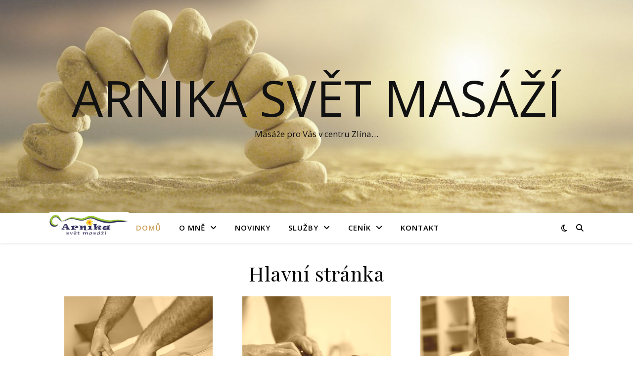

--- FILE ---
content_type: text/html; charset=UTF-8
request_url: https://arnikasvetmasazi.cz/
body_size: 15829
content:
                                                                                                                                                                                                                                                                                                                                                                                                                                                                                                                                                                                                                                                                                                                                                                                                                                                        <!DOCTYPE html>
<html lang="cs">
<head>
	<meta charset="UTF-8">
	<meta name="viewport" content="width=device-width, initial-scale=1.0" />
	<link rel="profile" href="https://gmpg.org/xfn/11">

<title>Arnika svět masáží &#8211; Masáže pro Vás v centru Zlína&#8230;</title>
<meta name='robots' content='max-image-preview:large' />
<link rel='dns-prefetch' href='//fonts.googleapis.com' />
<link rel="alternate" type="application/rss+xml" title="Arnika svět masáží &raquo; RSS zdroj" href="https://arnikasvetmasazi.cz/feed/" />
<link rel="alternate" type="application/rss+xml" title="Arnika svět masáží &raquo; RSS komentářů" href="https://arnikasvetmasazi.cz/comments/feed/" />
<link rel="alternate" title="oEmbed (JSON)" type="application/json+oembed" href="https://arnikasvetmasazi.cz/wp-json/oembed/1.0/embed?url=https%3A%2F%2Farnikasvetmasazi.cz%2F" />
<link rel="alternate" title="oEmbed (XML)" type="text/xml+oembed" href="https://arnikasvetmasazi.cz/wp-json/oembed/1.0/embed?url=https%3A%2F%2Farnikasvetmasazi.cz%2F&#038;format=xml" />
<style id='wp-img-auto-sizes-contain-inline-css' type='text/css'>
img:is([sizes=auto i],[sizes^="auto," i]){contain-intrinsic-size:3000px 1500px}
/*# sourceURL=wp-img-auto-sizes-contain-inline-css */
</style>
<style id='wp-emoji-styles-inline-css' type='text/css'>

	img.wp-smiley, img.emoji {
		display: inline !important;
		border: none !important;
		box-shadow: none !important;
		height: 1em !important;
		width: 1em !important;
		margin: 0 0.07em !important;
		vertical-align: -0.1em !important;
		background: none !important;
		padding: 0 !important;
	}
/*# sourceURL=wp-emoji-styles-inline-css */
</style>
<style id='wp-block-library-inline-css' type='text/css'>
:root{--wp-block-synced-color:#7a00df;--wp-block-synced-color--rgb:122,0,223;--wp-bound-block-color:var(--wp-block-synced-color);--wp-editor-canvas-background:#ddd;--wp-admin-theme-color:#007cba;--wp-admin-theme-color--rgb:0,124,186;--wp-admin-theme-color-darker-10:#006ba1;--wp-admin-theme-color-darker-10--rgb:0,107,160.5;--wp-admin-theme-color-darker-20:#005a87;--wp-admin-theme-color-darker-20--rgb:0,90,135;--wp-admin-border-width-focus:2px}@media (min-resolution:192dpi){:root{--wp-admin-border-width-focus:1.5px}}.wp-element-button{cursor:pointer}:root .has-very-light-gray-background-color{background-color:#eee}:root .has-very-dark-gray-background-color{background-color:#313131}:root .has-very-light-gray-color{color:#eee}:root .has-very-dark-gray-color{color:#313131}:root .has-vivid-green-cyan-to-vivid-cyan-blue-gradient-background{background:linear-gradient(135deg,#00d084,#0693e3)}:root .has-purple-crush-gradient-background{background:linear-gradient(135deg,#34e2e4,#4721fb 50%,#ab1dfe)}:root .has-hazy-dawn-gradient-background{background:linear-gradient(135deg,#faaca8,#dad0ec)}:root .has-subdued-olive-gradient-background{background:linear-gradient(135deg,#fafae1,#67a671)}:root .has-atomic-cream-gradient-background{background:linear-gradient(135deg,#fdd79a,#004a59)}:root .has-nightshade-gradient-background{background:linear-gradient(135deg,#330968,#31cdcf)}:root .has-midnight-gradient-background{background:linear-gradient(135deg,#020381,#2874fc)}:root{--wp--preset--font-size--normal:16px;--wp--preset--font-size--huge:42px}.has-regular-font-size{font-size:1em}.has-larger-font-size{font-size:2.625em}.has-normal-font-size{font-size:var(--wp--preset--font-size--normal)}.has-huge-font-size{font-size:var(--wp--preset--font-size--huge)}.has-text-align-center{text-align:center}.has-text-align-left{text-align:left}.has-text-align-right{text-align:right}.has-fit-text{white-space:nowrap!important}#end-resizable-editor-section{display:none}.aligncenter{clear:both}.items-justified-left{justify-content:flex-start}.items-justified-center{justify-content:center}.items-justified-right{justify-content:flex-end}.items-justified-space-between{justify-content:space-between}.screen-reader-text{border:0;clip-path:inset(50%);height:1px;margin:-1px;overflow:hidden;padding:0;position:absolute;width:1px;word-wrap:normal!important}.screen-reader-text:focus{background-color:#ddd;clip-path:none;color:#444;display:block;font-size:1em;height:auto;left:5px;line-height:normal;padding:15px 23px 14px;text-decoration:none;top:5px;width:auto;z-index:100000}html :where(.has-border-color){border-style:solid}html :where([style*=border-top-color]){border-top-style:solid}html :where([style*=border-right-color]){border-right-style:solid}html :where([style*=border-bottom-color]){border-bottom-style:solid}html :where([style*=border-left-color]){border-left-style:solid}html :where([style*=border-width]){border-style:solid}html :where([style*=border-top-width]){border-top-style:solid}html :where([style*=border-right-width]){border-right-style:solid}html :where([style*=border-bottom-width]){border-bottom-style:solid}html :where([style*=border-left-width]){border-left-style:solid}html :where(img[class*=wp-image-]){height:auto;max-width:100%}:where(figure){margin:0 0 1em}html :where(.is-position-sticky){--wp-admin--admin-bar--position-offset:var(--wp-admin--admin-bar--height,0px)}@media screen and (max-width:600px){html :where(.is-position-sticky){--wp-admin--admin-bar--position-offset:0px}}

/*# sourceURL=wp-block-library-inline-css */
</style><style id='wp-block-image-inline-css' type='text/css'>
.wp-block-image>a,.wp-block-image>figure>a{display:inline-block}.wp-block-image img{box-sizing:border-box;height:auto;max-width:100%;vertical-align:bottom}@media not (prefers-reduced-motion){.wp-block-image img.hide{visibility:hidden}.wp-block-image img.show{animation:show-content-image .4s}}.wp-block-image[style*=border-radius] img,.wp-block-image[style*=border-radius]>a{border-radius:inherit}.wp-block-image.has-custom-border img{box-sizing:border-box}.wp-block-image.aligncenter{text-align:center}.wp-block-image.alignfull>a,.wp-block-image.alignwide>a{width:100%}.wp-block-image.alignfull img,.wp-block-image.alignwide img{height:auto;width:100%}.wp-block-image .aligncenter,.wp-block-image .alignleft,.wp-block-image .alignright,.wp-block-image.aligncenter,.wp-block-image.alignleft,.wp-block-image.alignright{display:table}.wp-block-image .aligncenter>figcaption,.wp-block-image .alignleft>figcaption,.wp-block-image .alignright>figcaption,.wp-block-image.aligncenter>figcaption,.wp-block-image.alignleft>figcaption,.wp-block-image.alignright>figcaption{caption-side:bottom;display:table-caption}.wp-block-image .alignleft{float:left;margin:.5em 1em .5em 0}.wp-block-image .alignright{float:right;margin:.5em 0 .5em 1em}.wp-block-image .aligncenter{margin-left:auto;margin-right:auto}.wp-block-image :where(figcaption){margin-bottom:1em;margin-top:.5em}.wp-block-image.is-style-circle-mask img{border-radius:9999px}@supports ((-webkit-mask-image:none) or (mask-image:none)) or (-webkit-mask-image:none){.wp-block-image.is-style-circle-mask img{border-radius:0;-webkit-mask-image:url('data:image/svg+xml;utf8,<svg viewBox="0 0 100 100" xmlns="http://www.w3.org/2000/svg"><circle cx="50" cy="50" r="50"/></svg>');mask-image:url('data:image/svg+xml;utf8,<svg viewBox="0 0 100 100" xmlns="http://www.w3.org/2000/svg"><circle cx="50" cy="50" r="50"/></svg>');mask-mode:alpha;-webkit-mask-position:center;mask-position:center;-webkit-mask-repeat:no-repeat;mask-repeat:no-repeat;-webkit-mask-size:contain;mask-size:contain}}:root :where(.wp-block-image.is-style-rounded img,.wp-block-image .is-style-rounded img){border-radius:9999px}.wp-block-image figure{margin:0}.wp-lightbox-container{display:flex;flex-direction:column;position:relative}.wp-lightbox-container img{cursor:zoom-in}.wp-lightbox-container img:hover+button{opacity:1}.wp-lightbox-container button{align-items:center;backdrop-filter:blur(16px) saturate(180%);background-color:#5a5a5a40;border:none;border-radius:4px;cursor:zoom-in;display:flex;height:20px;justify-content:center;opacity:0;padding:0;position:absolute;right:16px;text-align:center;top:16px;width:20px;z-index:100}@media not (prefers-reduced-motion){.wp-lightbox-container button{transition:opacity .2s ease}}.wp-lightbox-container button:focus-visible{outline:3px auto #5a5a5a40;outline:3px auto -webkit-focus-ring-color;outline-offset:3px}.wp-lightbox-container button:hover{cursor:pointer;opacity:1}.wp-lightbox-container button:focus{opacity:1}.wp-lightbox-container button:focus,.wp-lightbox-container button:hover,.wp-lightbox-container button:not(:hover):not(:active):not(.has-background){background-color:#5a5a5a40;border:none}.wp-lightbox-overlay{box-sizing:border-box;cursor:zoom-out;height:100vh;left:0;overflow:hidden;position:fixed;top:0;visibility:hidden;width:100%;z-index:100000}.wp-lightbox-overlay .close-button{align-items:center;cursor:pointer;display:flex;justify-content:center;min-height:40px;min-width:40px;padding:0;position:absolute;right:calc(env(safe-area-inset-right) + 16px);top:calc(env(safe-area-inset-top) + 16px);z-index:5000000}.wp-lightbox-overlay .close-button:focus,.wp-lightbox-overlay .close-button:hover,.wp-lightbox-overlay .close-button:not(:hover):not(:active):not(.has-background){background:none;border:none}.wp-lightbox-overlay .lightbox-image-container{height:var(--wp--lightbox-container-height);left:50%;overflow:hidden;position:absolute;top:50%;transform:translate(-50%,-50%);transform-origin:top left;width:var(--wp--lightbox-container-width);z-index:9999999999}.wp-lightbox-overlay .wp-block-image{align-items:center;box-sizing:border-box;display:flex;height:100%;justify-content:center;margin:0;position:relative;transform-origin:0 0;width:100%;z-index:3000000}.wp-lightbox-overlay .wp-block-image img{height:var(--wp--lightbox-image-height);min-height:var(--wp--lightbox-image-height);min-width:var(--wp--lightbox-image-width);width:var(--wp--lightbox-image-width)}.wp-lightbox-overlay .wp-block-image figcaption{display:none}.wp-lightbox-overlay button{background:none;border:none}.wp-lightbox-overlay .scrim{background-color:#fff;height:100%;opacity:.9;position:absolute;width:100%;z-index:2000000}.wp-lightbox-overlay.active{visibility:visible}@media not (prefers-reduced-motion){.wp-lightbox-overlay.active{animation:turn-on-visibility .25s both}.wp-lightbox-overlay.active img{animation:turn-on-visibility .35s both}.wp-lightbox-overlay.show-closing-animation:not(.active){animation:turn-off-visibility .35s both}.wp-lightbox-overlay.show-closing-animation:not(.active) img{animation:turn-off-visibility .25s both}.wp-lightbox-overlay.zoom.active{animation:none;opacity:1;visibility:visible}.wp-lightbox-overlay.zoom.active .lightbox-image-container{animation:lightbox-zoom-in .4s}.wp-lightbox-overlay.zoom.active .lightbox-image-container img{animation:none}.wp-lightbox-overlay.zoom.active .scrim{animation:turn-on-visibility .4s forwards}.wp-lightbox-overlay.zoom.show-closing-animation:not(.active){animation:none}.wp-lightbox-overlay.zoom.show-closing-animation:not(.active) .lightbox-image-container{animation:lightbox-zoom-out .4s}.wp-lightbox-overlay.zoom.show-closing-animation:not(.active) .lightbox-image-container img{animation:none}.wp-lightbox-overlay.zoom.show-closing-animation:not(.active) .scrim{animation:turn-off-visibility .4s forwards}}@keyframes show-content-image{0%{visibility:hidden}99%{visibility:hidden}to{visibility:visible}}@keyframes turn-on-visibility{0%{opacity:0}to{opacity:1}}@keyframes turn-off-visibility{0%{opacity:1;visibility:visible}99%{opacity:0;visibility:visible}to{opacity:0;visibility:hidden}}@keyframes lightbox-zoom-in{0%{transform:translate(calc((-100vw + var(--wp--lightbox-scrollbar-width))/2 + var(--wp--lightbox-initial-left-position)),calc(-50vh + var(--wp--lightbox-initial-top-position))) scale(var(--wp--lightbox-scale))}to{transform:translate(-50%,-50%) scale(1)}}@keyframes lightbox-zoom-out{0%{transform:translate(-50%,-50%) scale(1);visibility:visible}99%{visibility:visible}to{transform:translate(calc((-100vw + var(--wp--lightbox-scrollbar-width))/2 + var(--wp--lightbox-initial-left-position)),calc(-50vh + var(--wp--lightbox-initial-top-position))) scale(var(--wp--lightbox-scale));visibility:hidden}}
/*# sourceURL=https://arnikasvetmasazi.cz/wp-includes/blocks/image/style.min.css */
</style>
<style id='wp-block-columns-inline-css' type='text/css'>
.wp-block-columns{box-sizing:border-box;display:flex;flex-wrap:wrap!important}@media (min-width:782px){.wp-block-columns{flex-wrap:nowrap!important}}.wp-block-columns{align-items:normal!important}.wp-block-columns.are-vertically-aligned-top{align-items:flex-start}.wp-block-columns.are-vertically-aligned-center{align-items:center}.wp-block-columns.are-vertically-aligned-bottom{align-items:flex-end}@media (max-width:781px){.wp-block-columns:not(.is-not-stacked-on-mobile)>.wp-block-column{flex-basis:100%!important}}@media (min-width:782px){.wp-block-columns:not(.is-not-stacked-on-mobile)>.wp-block-column{flex-basis:0;flex-grow:1}.wp-block-columns:not(.is-not-stacked-on-mobile)>.wp-block-column[style*=flex-basis]{flex-grow:0}}.wp-block-columns.is-not-stacked-on-mobile{flex-wrap:nowrap!important}.wp-block-columns.is-not-stacked-on-mobile>.wp-block-column{flex-basis:0;flex-grow:1}.wp-block-columns.is-not-stacked-on-mobile>.wp-block-column[style*=flex-basis]{flex-grow:0}:where(.wp-block-columns){margin-bottom:1.75em}:where(.wp-block-columns.has-background){padding:1.25em 2.375em}.wp-block-column{flex-grow:1;min-width:0;overflow-wrap:break-word;word-break:break-word}.wp-block-column.is-vertically-aligned-top{align-self:flex-start}.wp-block-column.is-vertically-aligned-center{align-self:center}.wp-block-column.is-vertically-aligned-bottom{align-self:flex-end}.wp-block-column.is-vertically-aligned-stretch{align-self:stretch}.wp-block-column.is-vertically-aligned-bottom,.wp-block-column.is-vertically-aligned-center,.wp-block-column.is-vertically-aligned-top{width:100%}
/*# sourceURL=https://arnikasvetmasazi.cz/wp-includes/blocks/columns/style.min.css */
</style>
<style id='wp-block-paragraph-inline-css' type='text/css'>
.is-small-text{font-size:.875em}.is-regular-text{font-size:1em}.is-large-text{font-size:2.25em}.is-larger-text{font-size:3em}.has-drop-cap:not(:focus):first-letter{float:left;font-size:8.4em;font-style:normal;font-weight:100;line-height:.68;margin:.05em .1em 0 0;text-transform:uppercase}body.rtl .has-drop-cap:not(:focus):first-letter{float:none;margin-left:.1em}p.has-drop-cap.has-background{overflow:hidden}:root :where(p.has-background){padding:1.25em 2.375em}:where(p.has-text-color:not(.has-link-color)) a{color:inherit}p.has-text-align-left[style*="writing-mode:vertical-lr"],p.has-text-align-right[style*="writing-mode:vertical-rl"]{rotate:180deg}
/*# sourceURL=https://arnikasvetmasazi.cz/wp-includes/blocks/paragraph/style.min.css */
</style>
<style id='global-styles-inline-css' type='text/css'>
:root{--wp--preset--aspect-ratio--square: 1;--wp--preset--aspect-ratio--4-3: 4/3;--wp--preset--aspect-ratio--3-4: 3/4;--wp--preset--aspect-ratio--3-2: 3/2;--wp--preset--aspect-ratio--2-3: 2/3;--wp--preset--aspect-ratio--16-9: 16/9;--wp--preset--aspect-ratio--9-16: 9/16;--wp--preset--color--black: #000000;--wp--preset--color--cyan-bluish-gray: #abb8c3;--wp--preset--color--white: #ffffff;--wp--preset--color--pale-pink: #f78da7;--wp--preset--color--vivid-red: #cf2e2e;--wp--preset--color--luminous-vivid-orange: #ff6900;--wp--preset--color--luminous-vivid-amber: #fcb900;--wp--preset--color--light-green-cyan: #7bdcb5;--wp--preset--color--vivid-green-cyan: #00d084;--wp--preset--color--pale-cyan-blue: #8ed1fc;--wp--preset--color--vivid-cyan-blue: #0693e3;--wp--preset--color--vivid-purple: #9b51e0;--wp--preset--gradient--vivid-cyan-blue-to-vivid-purple: linear-gradient(135deg,rgb(6,147,227) 0%,rgb(155,81,224) 100%);--wp--preset--gradient--light-green-cyan-to-vivid-green-cyan: linear-gradient(135deg,rgb(122,220,180) 0%,rgb(0,208,130) 100%);--wp--preset--gradient--luminous-vivid-amber-to-luminous-vivid-orange: linear-gradient(135deg,rgb(252,185,0) 0%,rgb(255,105,0) 100%);--wp--preset--gradient--luminous-vivid-orange-to-vivid-red: linear-gradient(135deg,rgb(255,105,0) 0%,rgb(207,46,46) 100%);--wp--preset--gradient--very-light-gray-to-cyan-bluish-gray: linear-gradient(135deg,rgb(238,238,238) 0%,rgb(169,184,195) 100%);--wp--preset--gradient--cool-to-warm-spectrum: linear-gradient(135deg,rgb(74,234,220) 0%,rgb(151,120,209) 20%,rgb(207,42,186) 40%,rgb(238,44,130) 60%,rgb(251,105,98) 80%,rgb(254,248,76) 100%);--wp--preset--gradient--blush-light-purple: linear-gradient(135deg,rgb(255,206,236) 0%,rgb(152,150,240) 100%);--wp--preset--gradient--blush-bordeaux: linear-gradient(135deg,rgb(254,205,165) 0%,rgb(254,45,45) 50%,rgb(107,0,62) 100%);--wp--preset--gradient--luminous-dusk: linear-gradient(135deg,rgb(255,203,112) 0%,rgb(199,81,192) 50%,rgb(65,88,208) 100%);--wp--preset--gradient--pale-ocean: linear-gradient(135deg,rgb(255,245,203) 0%,rgb(182,227,212) 50%,rgb(51,167,181) 100%);--wp--preset--gradient--electric-grass: linear-gradient(135deg,rgb(202,248,128) 0%,rgb(113,206,126) 100%);--wp--preset--gradient--midnight: linear-gradient(135deg,rgb(2,3,129) 0%,rgb(40,116,252) 100%);--wp--preset--font-size--small: 13px;--wp--preset--font-size--medium: 20px;--wp--preset--font-size--large: 36px;--wp--preset--font-size--x-large: 42px;--wp--preset--spacing--20: 0.44rem;--wp--preset--spacing--30: 0.67rem;--wp--preset--spacing--40: 1rem;--wp--preset--spacing--50: 1.5rem;--wp--preset--spacing--60: 2.25rem;--wp--preset--spacing--70: 3.38rem;--wp--preset--spacing--80: 5.06rem;--wp--preset--shadow--natural: 6px 6px 9px rgba(0, 0, 0, 0.2);--wp--preset--shadow--deep: 12px 12px 50px rgba(0, 0, 0, 0.4);--wp--preset--shadow--sharp: 6px 6px 0px rgba(0, 0, 0, 0.2);--wp--preset--shadow--outlined: 6px 6px 0px -3px rgb(255, 255, 255), 6px 6px rgb(0, 0, 0);--wp--preset--shadow--crisp: 6px 6px 0px rgb(0, 0, 0);}:root :where(.is-layout-flow) > :first-child{margin-block-start: 0;}:root :where(.is-layout-flow) > :last-child{margin-block-end: 0;}:root :where(.is-layout-flow) > *{margin-block-start: 24px;margin-block-end: 0;}:root :where(.is-layout-constrained) > :first-child{margin-block-start: 0;}:root :where(.is-layout-constrained) > :last-child{margin-block-end: 0;}:root :where(.is-layout-constrained) > *{margin-block-start: 24px;margin-block-end: 0;}:root :where(.is-layout-flex){gap: 24px;}:root :where(.is-layout-grid){gap: 24px;}body .is-layout-flex{display: flex;}.is-layout-flex{flex-wrap: wrap;align-items: center;}.is-layout-flex > :is(*, div){margin: 0;}body .is-layout-grid{display: grid;}.is-layout-grid > :is(*, div){margin: 0;}.has-black-color{color: var(--wp--preset--color--black) !important;}.has-cyan-bluish-gray-color{color: var(--wp--preset--color--cyan-bluish-gray) !important;}.has-white-color{color: var(--wp--preset--color--white) !important;}.has-pale-pink-color{color: var(--wp--preset--color--pale-pink) !important;}.has-vivid-red-color{color: var(--wp--preset--color--vivid-red) !important;}.has-luminous-vivid-orange-color{color: var(--wp--preset--color--luminous-vivid-orange) !important;}.has-luminous-vivid-amber-color{color: var(--wp--preset--color--luminous-vivid-amber) !important;}.has-light-green-cyan-color{color: var(--wp--preset--color--light-green-cyan) !important;}.has-vivid-green-cyan-color{color: var(--wp--preset--color--vivid-green-cyan) !important;}.has-pale-cyan-blue-color{color: var(--wp--preset--color--pale-cyan-blue) !important;}.has-vivid-cyan-blue-color{color: var(--wp--preset--color--vivid-cyan-blue) !important;}.has-vivid-purple-color{color: var(--wp--preset--color--vivid-purple) !important;}.has-black-background-color{background-color: var(--wp--preset--color--black) !important;}.has-cyan-bluish-gray-background-color{background-color: var(--wp--preset--color--cyan-bluish-gray) !important;}.has-white-background-color{background-color: var(--wp--preset--color--white) !important;}.has-pale-pink-background-color{background-color: var(--wp--preset--color--pale-pink) !important;}.has-vivid-red-background-color{background-color: var(--wp--preset--color--vivid-red) !important;}.has-luminous-vivid-orange-background-color{background-color: var(--wp--preset--color--luminous-vivid-orange) !important;}.has-luminous-vivid-amber-background-color{background-color: var(--wp--preset--color--luminous-vivid-amber) !important;}.has-light-green-cyan-background-color{background-color: var(--wp--preset--color--light-green-cyan) !important;}.has-vivid-green-cyan-background-color{background-color: var(--wp--preset--color--vivid-green-cyan) !important;}.has-pale-cyan-blue-background-color{background-color: var(--wp--preset--color--pale-cyan-blue) !important;}.has-vivid-cyan-blue-background-color{background-color: var(--wp--preset--color--vivid-cyan-blue) !important;}.has-vivid-purple-background-color{background-color: var(--wp--preset--color--vivid-purple) !important;}.has-black-border-color{border-color: var(--wp--preset--color--black) !important;}.has-cyan-bluish-gray-border-color{border-color: var(--wp--preset--color--cyan-bluish-gray) !important;}.has-white-border-color{border-color: var(--wp--preset--color--white) !important;}.has-pale-pink-border-color{border-color: var(--wp--preset--color--pale-pink) !important;}.has-vivid-red-border-color{border-color: var(--wp--preset--color--vivid-red) !important;}.has-luminous-vivid-orange-border-color{border-color: var(--wp--preset--color--luminous-vivid-orange) !important;}.has-luminous-vivid-amber-border-color{border-color: var(--wp--preset--color--luminous-vivid-amber) !important;}.has-light-green-cyan-border-color{border-color: var(--wp--preset--color--light-green-cyan) !important;}.has-vivid-green-cyan-border-color{border-color: var(--wp--preset--color--vivid-green-cyan) !important;}.has-pale-cyan-blue-border-color{border-color: var(--wp--preset--color--pale-cyan-blue) !important;}.has-vivid-cyan-blue-border-color{border-color: var(--wp--preset--color--vivid-cyan-blue) !important;}.has-vivid-purple-border-color{border-color: var(--wp--preset--color--vivid-purple) !important;}.has-vivid-cyan-blue-to-vivid-purple-gradient-background{background: var(--wp--preset--gradient--vivid-cyan-blue-to-vivid-purple) !important;}.has-light-green-cyan-to-vivid-green-cyan-gradient-background{background: var(--wp--preset--gradient--light-green-cyan-to-vivid-green-cyan) !important;}.has-luminous-vivid-amber-to-luminous-vivid-orange-gradient-background{background: var(--wp--preset--gradient--luminous-vivid-amber-to-luminous-vivid-orange) !important;}.has-luminous-vivid-orange-to-vivid-red-gradient-background{background: var(--wp--preset--gradient--luminous-vivid-orange-to-vivid-red) !important;}.has-very-light-gray-to-cyan-bluish-gray-gradient-background{background: var(--wp--preset--gradient--very-light-gray-to-cyan-bluish-gray) !important;}.has-cool-to-warm-spectrum-gradient-background{background: var(--wp--preset--gradient--cool-to-warm-spectrum) !important;}.has-blush-light-purple-gradient-background{background: var(--wp--preset--gradient--blush-light-purple) !important;}.has-blush-bordeaux-gradient-background{background: var(--wp--preset--gradient--blush-bordeaux) !important;}.has-luminous-dusk-gradient-background{background: var(--wp--preset--gradient--luminous-dusk) !important;}.has-pale-ocean-gradient-background{background: var(--wp--preset--gradient--pale-ocean) !important;}.has-electric-grass-gradient-background{background: var(--wp--preset--gradient--electric-grass) !important;}.has-midnight-gradient-background{background: var(--wp--preset--gradient--midnight) !important;}.has-small-font-size{font-size: var(--wp--preset--font-size--small) !important;}.has-medium-font-size{font-size: var(--wp--preset--font-size--medium) !important;}.has-large-font-size{font-size: var(--wp--preset--font-size--large) !important;}.has-x-large-font-size{font-size: var(--wp--preset--font-size--x-large) !important;}
/*# sourceURL=global-styles-inline-css */
</style>
<style id='core-block-supports-inline-css' type='text/css'>
.wp-container-core-columns-is-layout-28f84493{flex-wrap:nowrap;}
/*# sourceURL=core-block-supports-inline-css */
</style>

<style id='classic-theme-styles-inline-css' type='text/css'>
/*! This file is auto-generated */
.wp-block-button__link{color:#fff;background-color:#32373c;border-radius:9999px;box-shadow:none;text-decoration:none;padding:calc(.667em + 2px) calc(1.333em + 2px);font-size:1.125em}.wp-block-file__button{background:#32373c;color:#fff;text-decoration:none}
/*# sourceURL=/wp-includes/css/classic-themes.min.css */
</style>
<link rel='stylesheet' id='contact-form-7-css' href='https://arnikasvetmasazi.cz/wp-content/plugins/contact-form-7/includes/css/styles.css?ver=6.1.4' type='text/css' media='all' />
<link rel='stylesheet' id='ashe-style-css' href='https://arnikasvetmasazi.cz/wp-content/themes/ashe/style.css?ver=2.234' type='text/css' media='all' />
<link rel='stylesheet' id='fontawesome-css' href='https://arnikasvetmasazi.cz/wp-content/themes/ashe/assets/css/fontawesome.min.css?ver=6.5.1' type='text/css' media='all' />
<link rel='stylesheet' id='fontello-css' href='https://arnikasvetmasazi.cz/wp-content/themes/ashe/assets/css/fontello.css?ver=6.9' type='text/css' media='all' />
<link rel='stylesheet' id='slick-css' href='https://arnikasvetmasazi.cz/wp-content/themes/ashe/assets/css/slick.css?ver=6.9' type='text/css' media='all' />
<link rel='stylesheet' id='scrollbar-css' href='https://arnikasvetmasazi.cz/wp-content/themes/ashe/assets/css/perfect-scrollbar.css?ver=6.9' type='text/css' media='all' />
<link rel='stylesheet' id='ashe-responsive-css' href='https://arnikasvetmasazi.cz/wp-content/themes/ashe/assets/css/responsive.css?ver=1.9.7' type='text/css' media='all' />
<link rel='stylesheet' id='ashe-playfair-font-css' href='//fonts.googleapis.com/css?family=Playfair+Display%3A400%2C700&#038;ver=1.0.0' type='text/css' media='all' />
<link rel='stylesheet' id='ashe-opensans-font-css' href='//fonts.googleapis.com/css?family=Open+Sans%3A400italic%2C400%2C600italic%2C600%2C700italic%2C700&#038;ver=1.0.0' type='text/css' media='all' />
<script type="text/javascript" src="https://arnikasvetmasazi.cz/wp-includes/js/jquery/jquery.min.js?ver=3.7.1" id="jquery-core-js"></script>
<script type="text/javascript" src="https://arnikasvetmasazi.cz/wp-includes/js/jquery/jquery-migrate.min.js?ver=3.4.1" id="jquery-migrate-js"></script>
<link rel="https://api.w.org/" href="https://arnikasvetmasazi.cz/wp-json/" /><link rel="alternate" title="JSON" type="application/json" href="https://arnikasvetmasazi.cz/wp-json/wp/v2/pages/14" /><link rel="EditURI" type="application/rsd+xml" title="RSD" href="https://arnikasvetmasazi.cz/xmlrpc.php?rsd" />
<meta name="generator" content="WordPress 6.9" />
<link rel="canonical" href="https://arnikasvetmasazi.cz/" />
<link rel='shortlink' href='https://arnikasvetmasazi.cz/' />
<style id="ashe_dynamic_css">body {background-color: #ffffff;}#top-bar {background-color: #ffffff;}#top-bar a {color: #000000;}#top-bar a:hover,#top-bar li.current-menu-item > a,#top-bar li.current-menu-ancestor > a,#top-bar .sub-menu li.current-menu-item > a,#top-bar .sub-menu li.current-menu-ancestor> a {color: #ca9b52;}#top-menu .sub-menu,#top-menu .sub-menu a {background-color: #ffffff;border-color: rgba(0,0,0, 0.05);}@media screen and ( max-width: 979px ) {.top-bar-socials {float: none !important;}.top-bar-socials a {line-height: 40px !important;}}.header-logo a,.site-description {color: #111;}.entry-header {background-color: #ffffff;}#main-nav {background-color: #ffffff;box-shadow: 0px 1px 5px rgba(0,0,0, 0.1);}#featured-links h6 {background-color: rgba(255,255,255, 0.85);color: #000000;}#main-nav a,#main-nav i,#main-nav #s {color: #000000;}.main-nav-sidebar span,.sidebar-alt-close-btn span {background-color: #000000;}#main-nav a:hover,#main-nav i:hover,#main-nav li.current-menu-item > a,#main-nav li.current-menu-ancestor > a,#main-nav .sub-menu li.current-menu-item > a,#main-nav .sub-menu li.current-menu-ancestor> a {color: #ca9b52;}.main-nav-sidebar:hover span {background-color: #ca9b52;}#main-menu .sub-menu,#main-menu .sub-menu a {background-color: #ffffff;border-color: rgba(0,0,0, 0.05);}#main-nav #s {background-color: #ffffff;}#main-nav #s::-webkit-input-placeholder { /* Chrome/Opera/Safari */color: rgba(0,0,0, 0.7);}#main-nav #s::-moz-placeholder { /* Firefox 19+ */color: rgba(0,0,0, 0.7);}#main-nav #s:-ms-input-placeholder { /* IE 10+ */color: rgba(0,0,0, 0.7);}#main-nav #s:-moz-placeholder { /* Firefox 18- */color: rgba(0,0,0, 0.7);}/* Background */.sidebar-alt,#featured-links,.main-content,.featured-slider-area,.page-content select,.page-content input,.page-content textarea {background-color: #ffffff;}/* Text */.page-content,.page-content select,.page-content input,.page-content textarea,.page-content .post-author a,.page-content .ashe-widget a,.page-content .comment-author {color: #464646;}/* Title */.page-content h1,.page-content h2,.page-content h3,.page-content h4,.page-content h5,.page-content h6,.page-content .post-title a,.page-content .author-description h4 a,.page-content .related-posts h4 a,.page-content .blog-pagination .previous-page a,.page-content .blog-pagination .next-page a,blockquote,.page-content .post-share a {color: #030303;}.page-content .post-title a:hover {color: rgba(3,3,3, 0.75);}/* Meta */.page-content .post-date,.page-content .post-comments,.page-content .post-author,.page-content [data-layout*="list"] .post-author a,.page-content .related-post-date,.page-content .comment-meta a,.page-content .author-share a,.page-content .post-tags a,.page-content .tagcloud a,.widget_categories li,.widget_archive li,.ahse-subscribe-box p,.rpwwt-post-author,.rpwwt-post-categories,.rpwwt-post-date,.rpwwt-post-comments-number {color: #a1a1a1;}.page-content input::-webkit-input-placeholder { /* Chrome/Opera/Safari */color: #a1a1a1;}.page-content input::-moz-placeholder { /* Firefox 19+ */color: #a1a1a1;}.page-content input:-ms-input-placeholder { /* IE 10+ */color: #a1a1a1;}.page-content input:-moz-placeholder { /* Firefox 18- */color: #a1a1a1;}/* Accent */a,.post-categories,.page-content .ashe-widget.widget_text a {color: #ca9b52;}/* Disable TMP.page-content .elementor a,.page-content .elementor a:hover {color: inherit;}*/.ps-container > .ps-scrollbar-y-rail > .ps-scrollbar-y {background: #ca9b52;}a:not(.header-logo-a):hover {color: rgba(202,155,82, 0.8);}blockquote {border-color: #ca9b52;}/* Selection */::-moz-selection {color: #ffffff;background: #ca9b52;}::selection {color: #ffffff;background: #ca9b52;}/* Border */.page-content .post-footer,[data-layout*="list"] .blog-grid > li,.page-content .author-description,.page-content .related-posts,.page-content .entry-comments,.page-content .ashe-widget li,.page-content #wp-calendar,.page-content #wp-calendar caption,.page-content #wp-calendar tbody td,.page-content .widget_nav_menu li a,.page-content .tagcloud a,.page-content select,.page-content input,.page-content textarea,.widget-title h2:before,.widget-title h2:after,.post-tags a,.gallery-caption,.wp-caption-text,table tr,table th,table td,pre,.category-description {border-color: #e8e8e8;}hr {background-color: #e8e8e8;}/* Buttons */.widget_search i,.widget_search #searchsubmit,.wp-block-search button,.single-navigation i,.page-content .submit,.page-content .blog-pagination.numeric a,.page-content .blog-pagination.load-more a,.page-content .ashe-subscribe-box input[type="submit"],.page-content .widget_wysija input[type="submit"],.page-content .post-password-form input[type="submit"],.page-content .wpcf7 [type="submit"] {color: #ffffff;background-color: #333333;}.single-navigation i:hover,.page-content .submit:hover,.ashe-boxed-style .page-content .submit:hover,.page-content .blog-pagination.numeric a:hover,.ashe-boxed-style .page-content .blog-pagination.numeric a:hover,.page-content .blog-pagination.numeric span,.page-content .blog-pagination.load-more a:hover,.page-content .ashe-subscribe-box input[type="submit"]:hover,.page-content .widget_wysija input[type="submit"]:hover,.page-content .post-password-form input[type="submit"]:hover,.page-content .wpcf7 [type="submit"]:hover {color: #ffffff;background-color: #ca9b52;}/* Image Overlay */.image-overlay,#infscr-loading,.page-content h4.image-overlay {color: #ffffff;background-color: rgba(73,73,73, 0.3);}.image-overlay a,.post-slider .prev-arrow,.post-slider .next-arrow,.page-content .image-overlay a,#featured-slider .slick-arrow,#featured-slider .slider-dots {color: #ffffff;}.slide-caption {background: rgba(255,255,255, 0.95);}#featured-slider .slick-active {background: #ffffff;}#page-footer,#page-footer select,#page-footer input,#page-footer textarea {background-color: #f6f6f6;color: #333333;}#page-footer,#page-footer a,#page-footer select,#page-footer input,#page-footer textarea {color: #333333;}#page-footer #s::-webkit-input-placeholder { /* Chrome/Opera/Safari */color: #333333;}#page-footer #s::-moz-placeholder { /* Firefox 19+ */color: #333333;}#page-footer #s:-ms-input-placeholder { /* IE 10+ */color: #333333;}#page-footer #s:-moz-placeholder { /* Firefox 18- */color: #333333;}/* Title */#page-footer h1,#page-footer h2,#page-footer h3,#page-footer h4,#page-footer h5,#page-footer h6 {color: #111111;}#page-footer a:hover {color: #ca9b52;}/* Border */#page-footer a,#page-footer .ashe-widget li,#page-footer #wp-calendar,#page-footer #wp-calendar caption,#page-footer #wp-calendar tbody td,#page-footer .widget_nav_menu li a,#page-footer select,#page-footer input,#page-footer textarea,#page-footer .widget-title h2:before,#page-footer .widget-title h2:after,.footer-widgets {border-color: #e0dbdb;}#page-footer hr {background-color: #e0dbdb;}.ashe-preloader-wrap {background-color: #ffffff;}@media screen and ( max-width: 768px ) {#featured-links {display: none;}}@media screen and ( max-width: 640px ) {.related-posts {display: none;}}.header-logo a {font-family: 'Open Sans';}#top-menu li a {font-family: 'Open Sans';}#main-menu li a {font-family: 'Open Sans';}#mobile-menu li,.mobile-menu-btn a {font-family: 'Open Sans';}#top-menu li a,#main-menu li a,#mobile-menu li,.mobile-menu-btn a {text-transform: uppercase;}.boxed-wrapper {max-width: 1160px;}.sidebar-alt {max-width: 340px;left: -340px; padding: 85px 35px 0px;}.sidebar-left,.sidebar-right {width: 307px;}.main-container {width: 100%;}#top-bar > div,#main-nav > div,#featured-links,.main-content,.page-footer-inner,.featured-slider-area.boxed-wrapper {padding-left: 40px;padding-right: 40px;}#top-menu {float: left;}.top-bar-socials {float: right;}.entry-header {height: 500px;background-image:url(https://arnikasvetmasazi.cz/wp-content/uploads/2020/03/cropped-S6.jpg);background-size: cover;}.entry-header {background-position: center center;}.logo-img {max-width: 600px;}.mini-logo a {max-width: 160px;}#main-nav {text-align: left;}.main-nav-sidebar,.mini-logo {float: left;margin-right: 15px;}.main-nav-icons { float: right; margin-left: 15px;}#featured-links .featured-link {margin-right: 20px;}#featured-links .featured-link:last-of-type {margin-right: 0;}#featured-links .featured-link {width: calc( (100% - -20px) / 0 - 1px);width: -webkit-calc( (100% - -20px) / 0- 1px);}.featured-link:nth-child(1) .cv-inner {display: none;}.featured-link:nth-child(2) .cv-inner {display: none;}.featured-link:nth-child(3) .cv-inner {display: none;}.blog-grid > li {width: 100%;margin-bottom: 30px;}.footer-widgets > .ashe-widget {width: 30%;margin-right: 5%;}.footer-widgets > .ashe-widget:nth-child(3n+3) {margin-right: 0;}.footer-widgets > .ashe-widget:nth-child(3n+4) {clear: both;}.copyright-info {float: right;}.footer-socials {float: left;}.woocommerce div.product .stock,.woocommerce div.product p.price,.woocommerce div.product span.price,.woocommerce ul.products li.product .price,.woocommerce-Reviews .woocommerce-review__author,.woocommerce form .form-row .required,.woocommerce form .form-row.woocommerce-invalid label,.woocommerce .page-content div.product .woocommerce-tabs ul.tabs li a {color: #464646;}.woocommerce a.remove:hover {color: #464646 !important;}.woocommerce a.remove,.woocommerce .product_meta,.page-content .woocommerce-breadcrumb,.page-content .woocommerce-review-link,.page-content .woocommerce-breadcrumb a,.page-content .woocommerce-MyAccount-navigation-link a,.woocommerce .woocommerce-info:before,.woocommerce .page-content .woocommerce-result-count,.woocommerce-page .page-content .woocommerce-result-count,.woocommerce-Reviews .woocommerce-review__published-date,.woocommerce .product_list_widget .quantity,.woocommerce .widget_products .amount,.woocommerce .widget_price_filter .price_slider_amount,.woocommerce .widget_recently_viewed_products .amount,.woocommerce .widget_top_rated_products .amount,.woocommerce .widget_recent_reviews .reviewer {color: #a1a1a1;}.woocommerce a.remove {color: #a1a1a1 !important;}p.demo_store,.woocommerce-store-notice,.woocommerce span.onsale { background-color: #ca9b52;}.woocommerce .star-rating::before,.woocommerce .star-rating span::before,.woocommerce .page-content ul.products li.product .button,.page-content .woocommerce ul.products li.product .button,.page-content .woocommerce-MyAccount-navigation-link.is-active a,.page-content .woocommerce-MyAccount-navigation-link a:hover { color: #ca9b52;}.woocommerce form.login,.woocommerce form.register,.woocommerce-account fieldset,.woocommerce form.checkout_coupon,.woocommerce .woocommerce-info,.woocommerce .woocommerce-error,.woocommerce .woocommerce-message,.woocommerce .widget_shopping_cart .total,.woocommerce.widget_shopping_cart .total,.woocommerce-Reviews .comment_container,.woocommerce-cart #payment ul.payment_methods,#add_payment_method #payment ul.payment_methods,.woocommerce-checkout #payment ul.payment_methods,.woocommerce div.product .woocommerce-tabs ul.tabs::before,.woocommerce div.product .woocommerce-tabs ul.tabs::after,.woocommerce div.product .woocommerce-tabs ul.tabs li,.woocommerce .woocommerce-MyAccount-navigation-link,.select2-container--default .select2-selection--single {border-color: #e8e8e8;}.woocommerce-cart #payment,#add_payment_method #payment,.woocommerce-checkout #payment,.woocommerce .woocommerce-info,.woocommerce .woocommerce-error,.woocommerce .woocommerce-message,.woocommerce div.product .woocommerce-tabs ul.tabs li {background-color: rgba(232,232,232, 0.3);}.woocommerce-cart #payment div.payment_box::before,#add_payment_method #payment div.payment_box::before,.woocommerce-checkout #payment div.payment_box::before {border-color: rgba(232,232,232, 0.5);}.woocommerce-cart #payment div.payment_box,#add_payment_method #payment div.payment_box,.woocommerce-checkout #payment div.payment_box {background-color: rgba(232,232,232, 0.5);}.page-content .woocommerce input.button,.page-content .woocommerce a.button,.page-content .woocommerce a.button.alt,.page-content .woocommerce button.button.alt,.page-content .woocommerce input.button.alt,.page-content .woocommerce #respond input#submit.alt,.woocommerce .page-content .widget_product_search input[type="submit"],.woocommerce .page-content .woocommerce-message .button,.woocommerce .page-content a.button.alt,.woocommerce .page-content button.button.alt,.woocommerce .page-content #respond input#submit,.woocommerce .page-content .widget_price_filter .button,.woocommerce .page-content .woocommerce-message .button,.woocommerce-page .page-content .woocommerce-message .button,.woocommerce .page-content nav.woocommerce-pagination ul li a,.woocommerce .page-content nav.woocommerce-pagination ul li span {color: #ffffff;background-color: #333333;}.page-content .woocommerce input.button:hover,.page-content .woocommerce a.button:hover,.page-content .woocommerce a.button.alt:hover,.ashe-boxed-style .page-content .woocommerce a.button.alt:hover,.page-content .woocommerce button.button.alt:hover,.page-content .woocommerce input.button.alt:hover,.page-content .woocommerce #respond input#submit.alt:hover,.woocommerce .page-content .woocommerce-message .button:hover,.woocommerce .page-content a.button.alt:hover,.woocommerce .page-content button.button.alt:hover,.ashe-boxed-style.woocommerce .page-content button.button.alt:hover,.ashe-boxed-style.woocommerce .page-content #respond input#submit:hover,.woocommerce .page-content #respond input#submit:hover,.woocommerce .page-content .widget_price_filter .button:hover,.woocommerce .page-content .woocommerce-message .button:hover,.woocommerce-page .page-content .woocommerce-message .button:hover,.woocommerce .page-content nav.woocommerce-pagination ul li a:hover,.woocommerce .page-content nav.woocommerce-pagination ul li span.current {color: #ffffff;background-color: #ca9b52;}.woocommerce .page-content nav.woocommerce-pagination ul li a.prev,.woocommerce .page-content nav.woocommerce-pagination ul li a.next {color: #333333;}.woocommerce .page-content nav.woocommerce-pagination ul li a.prev:hover,.woocommerce .page-content nav.woocommerce-pagination ul li a.next:hover {color: #ca9b52;}.woocommerce .page-content nav.woocommerce-pagination ul li a.prev:after,.woocommerce .page-content nav.woocommerce-pagination ul li a.next:after {color: #ffffff;}.woocommerce .page-content nav.woocommerce-pagination ul li a.prev:hover:after,.woocommerce .page-content nav.woocommerce-pagination ul li a.next:hover:after {color: #ffffff;}.cssload-cube{background-color:#333333;width:9px;height:9px;position:absolute;margin:auto;animation:cssload-cubemove 2s infinite ease-in-out;-o-animation:cssload-cubemove 2s infinite ease-in-out;-ms-animation:cssload-cubemove 2s infinite ease-in-out;-webkit-animation:cssload-cubemove 2s infinite ease-in-out;-moz-animation:cssload-cubemove 2s infinite ease-in-out}.cssload-cube1{left:13px;top:0;animation-delay:.1s;-o-animation-delay:.1s;-ms-animation-delay:.1s;-webkit-animation-delay:.1s;-moz-animation-delay:.1s}.cssload-cube2{left:25px;top:0;animation-delay:.2s;-o-animation-delay:.2s;-ms-animation-delay:.2s;-webkit-animation-delay:.2s;-moz-animation-delay:.2s}.cssload-cube3{left:38px;top:0;animation-delay:.3s;-o-animation-delay:.3s;-ms-animation-delay:.3s;-webkit-animation-delay:.3s;-moz-animation-delay:.3s}.cssload-cube4{left:0;top:13px;animation-delay:.1s;-o-animation-delay:.1s;-ms-animation-delay:.1s;-webkit-animation-delay:.1s;-moz-animation-delay:.1s}.cssload-cube5{left:13px;top:13px;animation-delay:.2s;-o-animation-delay:.2s;-ms-animation-delay:.2s;-webkit-animation-delay:.2s;-moz-animation-delay:.2s}.cssload-cube6{left:25px;top:13px;animation-delay:.3s;-o-animation-delay:.3s;-ms-animation-delay:.3s;-webkit-animation-delay:.3s;-moz-animation-delay:.3s}.cssload-cube7{left:38px;top:13px;animation-delay:.4s;-o-animation-delay:.4s;-ms-animation-delay:.4s;-webkit-animation-delay:.4s;-moz-animation-delay:.4s}.cssload-cube8{left:0;top:25px;animation-delay:.2s;-o-animation-delay:.2s;-ms-animation-delay:.2s;-webkit-animation-delay:.2s;-moz-animation-delay:.2s}.cssload-cube9{left:13px;top:25px;animation-delay:.3s;-o-animation-delay:.3s;-ms-animation-delay:.3s;-webkit-animation-delay:.3s;-moz-animation-delay:.3s}.cssload-cube10{left:25px;top:25px;animation-delay:.4s;-o-animation-delay:.4s;-ms-animation-delay:.4s;-webkit-animation-delay:.4s;-moz-animation-delay:.4s}.cssload-cube11{left:38px;top:25px;animation-delay:.5s;-o-animation-delay:.5s;-ms-animation-delay:.5s;-webkit-animation-delay:.5s;-moz-animation-delay:.5s}.cssload-cube12{left:0;top:38px;animation-delay:.3s;-o-animation-delay:.3s;-ms-animation-delay:.3s;-webkit-animation-delay:.3s;-moz-animation-delay:.3s}.cssload-cube13{left:13px;top:38px;animation-delay:.4s;-o-animation-delay:.4s;-ms-animation-delay:.4s;-webkit-animation-delay:.4s;-moz-animation-delay:.4s}.cssload-cube14{left:25px;top:38px;animation-delay:.5s;-o-animation-delay:.5s;-ms-animation-delay:.5s;-webkit-animation-delay:.5s;-moz-animation-delay:.5s}.cssload-cube15{left:38px;top:38px;animation-delay:.6s;-o-animation-delay:.6s;-ms-animation-delay:.6s;-webkit-animation-delay:.6s;-moz-animation-delay:.6s}.cssload-spinner{margin:auto;width:49px;height:49px;position:relative}@keyframes cssload-cubemove{35%{transform:scale(0.005)}50%{transform:scale(1.7)}65%{transform:scale(0.005)}}@-o-keyframes cssload-cubemove{35%{-o-transform:scale(0.005)}50%{-o-transform:scale(1.7)}65%{-o-transform:scale(0.005)}}@-ms-keyframes cssload-cubemove{35%{-ms-transform:scale(0.005)}50%{-ms-transform:scale(1.7)}65%{-ms-transform:scale(0.005)}}@-webkit-keyframes cssload-cubemove{35%{-webkit-transform:scale(0.005)}50%{-webkit-transform:scale(1.7)}65%{-webkit-transform:scale(0.005)}}@-moz-keyframes cssload-cubemove{35%{-moz-transform:scale(0.005)}50%{-moz-transform:scale(1.7)}65%{-moz-transform:scale(0.005)}}</style><style id="ashe_theme_styles"></style><link rel="icon" href="https://arnikasvetmasazi.cz/wp-content/uploads/2022/05/new_arnika_logo_400-75x75.png" sizes="32x32" />
<link rel="icon" href="https://arnikasvetmasazi.cz/wp-content/uploads/2022/05/new_arnika_logo_400.png" sizes="192x192" />
<link rel="apple-touch-icon" href="https://arnikasvetmasazi.cz/wp-content/uploads/2022/05/new_arnika_logo_400.png" />
<meta name="msapplication-TileImage" content="https://arnikasvetmasazi.cz/wp-content/uploads/2022/05/new_arnika_logo_400.png" />
		<style type="text/css" id="wp-custom-css">
			/*REZERVACNI FORMULAR*/
.wpbc_booking_form_structure.wpbc_form_right .wpbc_structure_form {
    float: NONE;
	margin-top: -5px;}
	
.wpdevelop .btn {padding: 15px 64px;}

.wpbc_form_right {
    max-width: 700px;
}
.booking_form_div {
    margin-left: 150px;
    margin-right: auto;

/*main napis font*/
.header-logo a, h1.header-logo { color: #331f00; }

.site-description { color: #331f00; }
/*main menu font hover*/
#main-menu li a:hover, #mobile-menu li a:hover, #main-nav a:hover {
letter-spacing: 0.5px;
    font-weight: 600;
}
/*main menu font*/
#main-menu li a, #main-nav li a, #mobile-menu li a{
    font-size: 25px;
	letter-spacing: 0px;
    font-weight: 600;
}
/*contact form*/
.wpcf7
{
 background-color: #f7f7f7;
	align-content: center;
}
input[type="text"]
{
 background-color: #fff;
 color: #000;
 }
.wpcf7 input,
.wpcf7 textarea {
	width: 100%;
}
.wpcf7 label {
	display: block;
}
div.wpcf7 {
	max-width: 50em;
	margin-left: auto;
	margin-right: auto;
}
/*end of CF*/

/*mapa*/
iframe {
    width: 90%;
    height: 340px;
    margin: 0 auto;
    background-color: #777;
	display:block;
}
/*mapa*/
/*SLUZBY TEXT ODKAZU*/
.blocks-gallery-item a,
.blocks-gallery-item figcaption{
	color: white;
	font-size: 18px;}
.blocks-gallery-item a:hover
{color: goldenrod;}		</style>
		</head>

<body class="home wp-singular page-template-default page page-id-14 wp-embed-responsive wp-theme-ashe">
	
	<!-- Preloader -->
	
<div class="ashe-preloader-wrap">

	<div class="cssload-spinner">
		<div class="cssload-cube cssload-cube0"></div>
		<div class="cssload-cube cssload-cube1"></div>
		<div class="cssload-cube cssload-cube2"></div>
		<div class="cssload-cube cssload-cube3"></div>
		<div class="cssload-cube cssload-cube4"></div>
		<div class="cssload-cube cssload-cube5"></div>
		<div class="cssload-cube cssload-cube6"></div>
		<div class="cssload-cube cssload-cube7"></div>
		<div class="cssload-cube cssload-cube8"></div>
		<div class="cssload-cube cssload-cube9"></div>
		<div class="cssload-cube cssload-cube10"></div>
		<div class="cssload-cube cssload-cube11"></div>
		<div class="cssload-cube cssload-cube12"></div>
		<div class="cssload-cube cssload-cube13"></div>
		<div class="cssload-cube cssload-cube14"></div>
		<div class="cssload-cube cssload-cube15"></div>
	</div>

</div><!-- .ashe-preloader-wrap -->


	<!-- Page Wrapper -->
	<div id="page-wrap">

		<!-- Boxed Wrapper -->
		<div id="page-header" >

		
	<div class="entry-header">
		<div class="cv-outer">
		<div class="cv-inner">
			<div class="header-logo">
				
									
										<h1>
						<a href="https://arnikasvetmasazi.cz/" class="header-logo-a">Arnika svět masáží</a>
					</h1>
					
								
				<p class="site-description">Masáže pro Vás v centru Zlína&#8230;</p>
				
			</div>
		</div>
		</div>
	</div>


<div id="main-nav" class="clear-fix">

	<div class="boxed-wrapper">	
		
		<!-- Alt Sidebar Icon -->
		
		<!-- Mini Logo -->
				<div class="mini-logo">
			<a href="https://arnikasvetmasazi.cz/" title="Arnika svět masáží" >
				<img src="https://arnikasvetmasazi.cz/wp-content/uploads/2022/05/new_arnika_logo_400.png" width="400" height="155" alt="Arnika svět masáží">
			</a>
		</div>
		
		<!-- Icons -->
		<div class="main-nav-icons">
							<div class="dark-mode-switcher">
					<i class="fa-regular fa-moon" aria-hidden="true"></i>

									</div>
			
						<div class="main-nav-search">
				<i class="fa-solid fa-magnifying-glass"></i>
				<i class="fa-solid fa-xmark"></i>
				<form role="search" method="get" id="searchform" class="clear-fix" action="https://arnikasvetmasazi.cz/"><input type="search" name="s" id="s" placeholder="Hledat..." data-placeholder="Zadejte a stiskněte klávesu Enter..." value="" /><i class="fa-solid fa-magnifying-glass"></i><input type="submit" id="searchsubmit" value="st" /></form>			</div>
					</div>

		<nav class="main-menu-container"><ul id="main-menu" class=""><li id="menu-item-27" class="menu-item menu-item-type-custom menu-item-object-custom current-menu-item current_page_item menu-item-home menu-item-27"><a href="http://arnikasvetmasazi.cz" aria-current="page">Domů</a></li>
<li id="menu-item-28" class="menu-item menu-item-type-post_type menu-item-object-page menu-item-has-children menu-item-28"><a href="https://arnikasvetmasazi.cz/o-nas/">O Mně</a>
<ul class="sub-menu">
	<li id="menu-item-835" class="menu-item menu-item-type-post_type menu-item-object-page menu-item-835"><a href="https://arnikasvetmasazi.cz/o-nas/pribeh/">Můj Příběh</a></li>
	<li id="menu-item-834" class="menu-item menu-item-type-post_type menu-item-object-page menu-item-834"><a href="https://arnikasvetmasazi.cz/o-nas/certifikaty/">Certifikáty</a></li>
</ul>
</li>
<li id="menu-item-394" class="menu-item menu-item-type-post_type menu-item-object-page menu-item-394"><a href="https://arnikasvetmasazi.cz/novinky/">Novinky</a></li>
<li id="menu-item-120" class="menu-item menu-item-type-post_type menu-item-object-page menu-item-has-children menu-item-120"><a href="https://arnikasvetmasazi.cz/sluzby/">Služby</a>
<ul class="sub-menu">
	<li id="menu-item-181" class="menu-item menu-item-type-post_type menu-item-object-page menu-item-181"><a href="https://arnikasvetmasazi.cz/sluzby/arnika-masaz/">Arnika masáž</a></li>
	<li id="menu-item-180" class="menu-item menu-item-type-post_type menu-item-object-page menu-item-180"><a href="https://arnikasvetmasazi.cz/sluzby/kineziotaping/">Kineziotaping</a></li>
	<li id="menu-item-184" class="menu-item menu-item-type-post_type menu-item-object-page menu-item-184"><a href="https://arnikasvetmasazi.cz/sluzby/thajska-masaz/">Thajská masáž</a></li>
	<li id="menu-item-185" class="menu-item menu-item-type-post_type menu-item-object-page menu-item-185"><a href="https://arnikasvetmasazi.cz/sluzby/medova-masaz/">Medová masáž</a></li>
	<li id="menu-item-183" class="menu-item menu-item-type-post_type menu-item-object-page menu-item-183"><a href="https://arnikasvetmasazi.cz/sluzby/zdravotni-masaz/">Zdravotní masáž</a></li>
	<li id="menu-item-186" class="menu-item menu-item-type-post_type menu-item-object-page menu-item-186"><a href="https://arnikasvetmasazi.cz/sluzby/sportovne-regeneracni-masaz/">Regenerační masáž</a></li>
	<li id="menu-item-182" class="menu-item menu-item-type-post_type menu-item-object-page menu-item-182"><a href="https://arnikasvetmasazi.cz/sluzby/guasha/">Baňkování&#038;Guasha</a></li>
	<li id="menu-item-126" class="menu-item menu-item-type-post_type menu-item-object-page menu-item-126"><a href="https://arnikasvetmasazi.cz/sluzby/reflexni-terapie/">Reflexní terapie</a></li>
	<li id="menu-item-522" class="menu-item menu-item-type-post_type menu-item-object-page menu-item-522"><a href="https://arnikasvetmasazi.cz/sluzby/trigger-point/">Trigger Points</a></li>
	<li id="menu-item-521" class="menu-item menu-item-type-post_type menu-item-object-page menu-item-521"><a href="https://arnikasvetmasazi.cz/sluzby/genove-klice/">Genové Klíče</a></li>
	<li id="menu-item-890" class="menu-item menu-item-type-post_type menu-item-object-page menu-item-890"><a href="https://arnikasvetmasazi.cz/sluzby/healy/">Healy – frekvence pro zdraví</a></li>
	<li id="menu-item-893" class="menu-item menu-item-type-post_type menu-item-object-page menu-item-893"><a href="https://arnikasvetmasazi.cz/minikonstelace/">Minikonstelace</a></li>
	<li id="menu-item-634" class="menu-item menu-item-type-post_type menu-item-object-page menu-item-634"><a href="https://arnikasvetmasazi.cz/letajici-maser/">Létající masér</a></li>
</ul>
</li>
<li id="menu-item-36" class="menu-item menu-item-type-post_type menu-item-object-page menu-item-has-children menu-item-36"><a href="https://arnikasvetmasazi.cz/cenik/">Ceník</a>
<ul class="sub-menu">
	<li id="menu-item-398" class="menu-item menu-item-type-post_type menu-item-object-page menu-item-398"><a href="https://arnikasvetmasazi.cz/cenik/">Ceník</a></li>
	<li id="menu-item-820" class="menu-item menu-item-type-post_type menu-item-object-page menu-item-820"><a href="https://arnikasvetmasazi.cz/cenik/vanocni-poukaz/">Vánoční poukaz</a></li>
	<li id="menu-item-210" class="menu-item menu-item-type-post_type menu-item-object-page menu-item-210"><a href="https://arnikasvetmasazi.cz/cenik/akce-5plus1/">Akce 5 + 1</a></li>
	<li id="menu-item-211" class="menu-item menu-item-type-post_type menu-item-object-page menu-item-211"><a href="https://arnikasvetmasazi.cz/cenik/darkovy-poukaz/">Dárkový poukaz</a></li>
</ul>
</li>
<li id="menu-item-37" class="menu-item menu-item-type-post_type menu-item-object-page menu-item-37"><a href="https://arnikasvetmasazi.cz/kontakt/">Kontakt</a></li>
</ul></nav>
		<!-- Mobile Menu Button -->
		<span class="mobile-menu-btn">
			<i class="fa-solid fa-chevron-down"></i>		</span>

		<nav class="mobile-menu-container"><ul id="mobile-menu" class=""><li class="menu-item menu-item-type-custom menu-item-object-custom current-menu-item current_page_item menu-item-home menu-item-27"><a href="http://arnikasvetmasazi.cz" aria-current="page">Domů</a></li>
<li class="menu-item menu-item-type-post_type menu-item-object-page menu-item-has-children menu-item-28"><a href="https://arnikasvetmasazi.cz/o-nas/">O Mně</a>
<ul class="sub-menu">
	<li class="menu-item menu-item-type-post_type menu-item-object-page menu-item-835"><a href="https://arnikasvetmasazi.cz/o-nas/pribeh/">Můj Příběh</a></li>
	<li class="menu-item menu-item-type-post_type menu-item-object-page menu-item-834"><a href="https://arnikasvetmasazi.cz/o-nas/certifikaty/">Certifikáty</a></li>
</ul>
</li>
<li class="menu-item menu-item-type-post_type menu-item-object-page menu-item-394"><a href="https://arnikasvetmasazi.cz/novinky/">Novinky</a></li>
<li class="menu-item menu-item-type-post_type menu-item-object-page menu-item-has-children menu-item-120"><a href="https://arnikasvetmasazi.cz/sluzby/">Služby</a>
<ul class="sub-menu">
	<li class="menu-item menu-item-type-post_type menu-item-object-page menu-item-181"><a href="https://arnikasvetmasazi.cz/sluzby/arnika-masaz/">Arnika masáž</a></li>
	<li class="menu-item menu-item-type-post_type menu-item-object-page menu-item-180"><a href="https://arnikasvetmasazi.cz/sluzby/kineziotaping/">Kineziotaping</a></li>
	<li class="menu-item menu-item-type-post_type menu-item-object-page menu-item-184"><a href="https://arnikasvetmasazi.cz/sluzby/thajska-masaz/">Thajská masáž</a></li>
	<li class="menu-item menu-item-type-post_type menu-item-object-page menu-item-185"><a href="https://arnikasvetmasazi.cz/sluzby/medova-masaz/">Medová masáž</a></li>
	<li class="menu-item menu-item-type-post_type menu-item-object-page menu-item-183"><a href="https://arnikasvetmasazi.cz/sluzby/zdravotni-masaz/">Zdravotní masáž</a></li>
	<li class="menu-item menu-item-type-post_type menu-item-object-page menu-item-186"><a href="https://arnikasvetmasazi.cz/sluzby/sportovne-regeneracni-masaz/">Regenerační masáž</a></li>
	<li class="menu-item menu-item-type-post_type menu-item-object-page menu-item-182"><a href="https://arnikasvetmasazi.cz/sluzby/guasha/">Baňkování&#038;Guasha</a></li>
	<li class="menu-item menu-item-type-post_type menu-item-object-page menu-item-126"><a href="https://arnikasvetmasazi.cz/sluzby/reflexni-terapie/">Reflexní terapie</a></li>
	<li class="menu-item menu-item-type-post_type menu-item-object-page menu-item-522"><a href="https://arnikasvetmasazi.cz/sluzby/trigger-point/">Trigger Points</a></li>
	<li class="menu-item menu-item-type-post_type menu-item-object-page menu-item-521"><a href="https://arnikasvetmasazi.cz/sluzby/genove-klice/">Genové Klíče</a></li>
	<li class="menu-item menu-item-type-post_type menu-item-object-page menu-item-890"><a href="https://arnikasvetmasazi.cz/sluzby/healy/">Healy – frekvence pro zdraví</a></li>
	<li class="menu-item menu-item-type-post_type menu-item-object-page menu-item-893"><a href="https://arnikasvetmasazi.cz/minikonstelace/">Minikonstelace</a></li>
	<li class="menu-item menu-item-type-post_type menu-item-object-page menu-item-634"><a href="https://arnikasvetmasazi.cz/letajici-maser/">Létající masér</a></li>
</ul>
</li>
<li class="menu-item menu-item-type-post_type menu-item-object-page menu-item-has-children menu-item-36"><a href="https://arnikasvetmasazi.cz/cenik/">Ceník</a>
<ul class="sub-menu">
	<li class="menu-item menu-item-type-post_type menu-item-object-page menu-item-398"><a href="https://arnikasvetmasazi.cz/cenik/">Ceník</a></li>
	<li class="menu-item menu-item-type-post_type menu-item-object-page menu-item-820"><a href="https://arnikasvetmasazi.cz/cenik/vanocni-poukaz/">Vánoční poukaz</a></li>
	<li class="menu-item menu-item-type-post_type menu-item-object-page menu-item-210"><a href="https://arnikasvetmasazi.cz/cenik/akce-5plus1/">Akce 5 + 1</a></li>
	<li class="menu-item menu-item-type-post_type menu-item-object-page menu-item-211"><a href="https://arnikasvetmasazi.cz/cenik/darkovy-poukaz/">Dárkový poukaz</a></li>
</ul>
</li>
<li class="menu-item menu-item-type-post_type menu-item-object-page menu-item-37"><a href="https://arnikasvetmasazi.cz/kontakt/">Kontakt</a></li>
 </ul></nav>
	</div>

</div><!-- #main-nav -->

		</div><!-- .boxed-wrapper -->

		<!-- Page Content -->
		<div class="page-content">

			
			
<div class="main-content clear-fix boxed-wrapper" data-sidebar-sticky="">
	
	
	<!-- Main Container -->
	<div class="main-container">
		
		<article id="page-14" class="post-14 page type-page status-publish hentry">

			<header class="post-header"><h1 class="page-title">Hlavní stránka</h1></header><div class="post-content">
<div class="wp-block-columns is-layout-flex wp-container-core-columns-is-layout-28f84493 wp-block-columns-is-layout-flex">
<div class="wp-block-column is-layout-flow wp-block-column-is-layout-flow"><div class="wp-block-image is-style-rounded">
<figure class="aligncenter size-full"><a href="https://arnikasvetmasazi.cz/sluzby/maderoterapie/"><img fetchpriority="high" decoding="async" width="300" height="300" src="https://arnikasvetmasazi.cz/wp-content/uploads/2022/12/MADERO.jpg" alt="" class="wp-image-836" srcset="https://arnikasvetmasazi.cz/wp-content/uploads/2022/12/MADERO.jpg 300w, https://arnikasvetmasazi.cz/wp-content/uploads/2022/12/MADERO-150x150.jpg 150w, https://arnikasvetmasazi.cz/wp-content/uploads/2022/12/MADERO-75x75.jpg 75w" sizes="(max-width: 300px) 100vw, 300px" /></a><figcaption class="wp-element-caption"><a href="https://arnikasvetmasazi.cz/sluzby/maderoterapie/">Maderoterapie</a></figcaption></figure>
</div>

<div class="wp-block-image is-style-rounded">
<figure class="aligncenter size-full"><a href="https://arnikasvetmasazi.cz/sluzby/lymfaticka-masaz/"><img decoding="async" width="300" height="300" src="https://arnikasvetmasazi.cz/wp-content/uploads/2022/12/LYMFATICKA.jpg" alt="" class="wp-image-837" srcset="https://arnikasvetmasazi.cz/wp-content/uploads/2022/12/LYMFATICKA.jpg 300w, https://arnikasvetmasazi.cz/wp-content/uploads/2022/12/LYMFATICKA-150x150.jpg 150w, https://arnikasvetmasazi.cz/wp-content/uploads/2022/12/LYMFATICKA-75x75.jpg 75w" sizes="(max-width: 300px) 100vw, 300px" /></a><figcaption class="wp-element-caption"><a href="https://arnikasvetmasazi.cz/sluzby/lymfaticka-masaz/">Lymfatická masáž</a></figcaption></figure>
</div>

<div class="wp-block-image is-style-rounded">
<figure class="aligncenter size-full"><a href="https://arnikasvetmasazi.cz/sluzby/kineziotaping/"><img decoding="async" width="300" height="300" src="https://arnikasvetmasazi.cz/wp-content/uploads/2022/12/KINEZIO.jpg" alt="" class="wp-image-838" srcset="https://arnikasvetmasazi.cz/wp-content/uploads/2022/12/KINEZIO.jpg 300w, https://arnikasvetmasazi.cz/wp-content/uploads/2022/12/KINEZIO-150x150.jpg 150w, https://arnikasvetmasazi.cz/wp-content/uploads/2022/12/KINEZIO-75x75.jpg 75w" sizes="(max-width: 300px) 100vw, 300px" /></a><figcaption class="wp-element-caption"><a href="https://arnikasvetmasazi.cz/sluzby/kineziotaping/">KinezioTaping</a></figcaption></figure>
</div>

<div class="wp-block-image is-style-rounded">
<figure class="aligncenter size-full"><a href="https://arnikasvetmasazi.cz/sluzby/guasha/"><img loading="lazy" decoding="async" width="300" height="300" src="https://arnikasvetmasazi.cz/wp-content/uploads/2022/12/BANKOVANI.jpg" alt="" class="wp-image-839" srcset="https://arnikasvetmasazi.cz/wp-content/uploads/2022/12/BANKOVANI.jpg 300w, https://arnikasvetmasazi.cz/wp-content/uploads/2022/12/BANKOVANI-150x150.jpg 150w, https://arnikasvetmasazi.cz/wp-content/uploads/2022/12/BANKOVANI-75x75.jpg 75w" sizes="auto, (max-width: 300px) 100vw, 300px" /></a><figcaption class="wp-element-caption"><a href="https://arnikasvetmasazi.cz/sluzby/guasha/">Baňkování /\ Guasha</a></figcaption></figure>
</div></div>



<div class="wp-block-column is-layout-flow wp-block-column-is-layout-flow"><div class="wp-block-image is-style-rounded">
<figure class="aligncenter size-full"><a href="https://arnikasvetmasazi.cz/sluzby/medova-masaz/"><img loading="lazy" decoding="async" width="300" height="300" src="https://arnikasvetmasazi.cz/wp-content/uploads/2022/12/MEDOVA.jpg" alt="" class="wp-image-840" srcset="https://arnikasvetmasazi.cz/wp-content/uploads/2022/12/MEDOVA.jpg 300w, https://arnikasvetmasazi.cz/wp-content/uploads/2022/12/MEDOVA-150x150.jpg 150w, https://arnikasvetmasazi.cz/wp-content/uploads/2022/12/MEDOVA-75x75.jpg 75w" sizes="auto, (max-width: 300px) 100vw, 300px" /></a><figcaption class="wp-element-caption"><a href="https://arnikasvetmasazi.cz/sluzby/medova-masaz/">Lávové kameny /\ Medová masáž</a></figcaption></figure>
</div>

<div class="wp-block-image is-style-rounded">
<figure class="aligncenter size-full"><a href="https://arnikasvetmasazi.cz/sluzby/zdravotni-masaz/"><img loading="lazy" decoding="async" width="300" height="300" src="https://arnikasvetmasazi.cz/wp-content/uploads/2022/12/ZDRAVOTNI.jpg" alt="" class="wp-image-841" srcset="https://arnikasvetmasazi.cz/wp-content/uploads/2022/12/ZDRAVOTNI.jpg 300w, https://arnikasvetmasazi.cz/wp-content/uploads/2022/12/ZDRAVOTNI-150x150.jpg 150w, https://arnikasvetmasazi.cz/wp-content/uploads/2022/12/ZDRAVOTNI-75x75.jpg 75w" sizes="auto, (max-width: 300px) 100vw, 300px" /></a><figcaption class="wp-element-caption"><a href="https://arnikasvetmasazi.cz/sluzby/zdravotni-masaz/">Zdravotní masáž</a></figcaption></figure>
</div>

<div class="wp-block-image is-style-rounded">
<figure class="aligncenter size-full"><a href="https://arnikasvetmasazi.cz/sluzby/thajska-masaz/"><img loading="lazy" decoding="async" width="300" height="300" src="https://arnikasvetmasazi.cz/wp-content/uploads/2022/12/THAJSKA.jpg" alt="" class="wp-image-842" srcset="https://arnikasvetmasazi.cz/wp-content/uploads/2022/12/THAJSKA.jpg 300w, https://arnikasvetmasazi.cz/wp-content/uploads/2022/12/THAJSKA-150x150.jpg 150w, https://arnikasvetmasazi.cz/wp-content/uploads/2022/12/THAJSKA-75x75.jpg 75w" sizes="auto, (max-width: 300px) 100vw, 300px" /></a><figcaption class="wp-element-caption"><a href="https://arnikasvetmasazi.cz/sluzby/thajska-masaz/">Thajská masáž</a></figcaption></figure>
</div>

<div class="wp-block-image is-style-rounded">
<figure class="aligncenter size-full"><a href="https://arnikasvetmasazi.cz/sluzby/trigger-point/"><img loading="lazy" decoding="async" width="300" height="300" src="https://arnikasvetmasazi.cz/wp-content/uploads/2022/12/TRIGGERPOINTS.jpg" alt="" class="wp-image-843" srcset="https://arnikasvetmasazi.cz/wp-content/uploads/2022/12/TRIGGERPOINTS.jpg 300w, https://arnikasvetmasazi.cz/wp-content/uploads/2022/12/TRIGGERPOINTS-150x150.jpg 150w, https://arnikasvetmasazi.cz/wp-content/uploads/2022/12/TRIGGERPOINTS-75x75.jpg 75w" sizes="auto, (max-width: 300px) 100vw, 300px" /></a><figcaption class="wp-element-caption"><a href="https://arnikasvetmasazi.cz/sluzby/trigger-point/">Trigger Pointy</a></figcaption></figure>
</div></div>



<div class="wp-block-column is-vertically-aligned-top is-layout-flow wp-block-column-is-layout-flow"><div class="wp-block-image is-style-rounded">
<figure class="aligncenter size-full"><img loading="lazy" decoding="async" width="300" height="300" src="https://arnikasvetmasazi.cz/wp-content/uploads/2023/01/SPORTOVNI.jpg" alt="" class="wp-image-897" srcset="https://arnikasvetmasazi.cz/wp-content/uploads/2023/01/SPORTOVNI.jpg 300w, https://arnikasvetmasazi.cz/wp-content/uploads/2023/01/SPORTOVNI-150x150.jpg 150w, https://arnikasvetmasazi.cz/wp-content/uploads/2023/01/SPORTOVNI-75x75.jpg 75w" sizes="auto, (max-width: 300px) 100vw, 300px" /><figcaption class="wp-element-caption"><a href="https://arnikasvetmasazi.cz/sluzby/sportovne-regeneracni-masaz/">Sportovní masáž</a></figcaption></figure>
</div>

<div class="wp-block-image is-style-rounded">
<figure class="aligncenter size-full"><a href="https://arnikasvetmasazi.cz/sluzby/reflexni-terapie/"><img loading="lazy" decoding="async" width="300" height="300" src="https://arnikasvetmasazi.cz/wp-content/uploads/2022/12/REFLEXNI.jpg" alt="" class="wp-image-845" srcset="https://arnikasvetmasazi.cz/wp-content/uploads/2022/12/REFLEXNI.jpg 300w, https://arnikasvetmasazi.cz/wp-content/uploads/2022/12/REFLEXNI-150x150.jpg 150w, https://arnikasvetmasazi.cz/wp-content/uploads/2022/12/REFLEXNI-75x75.jpg 75w" sizes="auto, (max-width: 300px) 100vw, 300px" /></a><figcaption class="wp-element-caption"><a href="https://arnikasvetmasazi.cz/sluzby/reflexni-terapie/">Reflexní masáž</a></figcaption></figure>
</div>

<div class="wp-block-image is-style-rounded">
<figure class="aligncenter size-full"><a href="https://arnikasvetmasazi.cz/sluzby/minikonstelace/"><img loading="lazy" decoding="async" width="300" height="300" src="https://arnikasvetmasazi.cz/wp-content/uploads/2022/12/MINIKONSTELACE.jpg" alt="" class="wp-image-848" srcset="https://arnikasvetmasazi.cz/wp-content/uploads/2022/12/MINIKONSTELACE.jpg 300w, https://arnikasvetmasazi.cz/wp-content/uploads/2022/12/MINIKONSTELACE-150x150.jpg 150w, https://arnikasvetmasazi.cz/wp-content/uploads/2022/12/MINIKONSTELACE-75x75.jpg 75w" sizes="auto, (max-width: 300px) 100vw, 300px" /></a><figcaption class="wp-element-caption"><a href="https://arnikasvetmasazi.cz/sluzby/minikonstelace/">Minikonstelace</a></figcaption></figure>
</div>

<div class="wp-block-image is-style-rounded">
<figure class="aligncenter size-full"><a href="https://arnikasvetmasazi.cz/sluzby/genove-klice/"><img loading="lazy" decoding="async" width="300" height="300" src="https://arnikasvetmasazi.cz/wp-content/uploads/2022/12/GENOVEKLICE.jpg" alt="" class="wp-image-849" srcset="https://arnikasvetmasazi.cz/wp-content/uploads/2022/12/GENOVEKLICE.jpg 300w, https://arnikasvetmasazi.cz/wp-content/uploads/2022/12/GENOVEKLICE-150x150.jpg 150w, https://arnikasvetmasazi.cz/wp-content/uploads/2022/12/GENOVEKLICE-75x75.jpg 75w" sizes="auto, (max-width: 300px) 100vw, 300px" /></a><figcaption class="wp-element-caption"><a href="https://arnikasvetmasazi.cz/sluzby/genove-klice/">Genové klíče</a></figcaption></figure>
</div></div>
</div>



<div class="wp-block-columns is-layout-flex wp-container-core-columns-is-layout-28f84493 wp-block-columns-is-layout-flex">
<div class="wp-block-column is-layout-flow wp-block-column-is-layout-flow"><div class="wp-block-image is-style-rounded">
<figure class="aligncenter size-full"><a href="https://arnikasvetmasazi.cz/sluzby/arnika-masaz/"><img loading="lazy" decoding="async" width="300" height="300" src="https://arnikasvetmasazi.cz/wp-content/uploads/2022/12/ARNIKA.jpg" alt="" class="wp-image-846" srcset="https://arnikasvetmasazi.cz/wp-content/uploads/2022/12/ARNIKA.jpg 300w, https://arnikasvetmasazi.cz/wp-content/uploads/2022/12/ARNIKA-150x150.jpg 150w, https://arnikasvetmasazi.cz/wp-content/uploads/2022/12/ARNIKA-75x75.jpg 75w" sizes="auto, (max-width: 300px) 100vw, 300px" /></a><figcaption class="wp-element-caption"><a href="https://arnikasvetmasazi.cz/sluzby/arnika-masaz/">Arnika Masáž</a></figcaption></figure>
</div></div>



<div class="wp-block-column is-layout-flow wp-block-column-is-layout-flow"><div class="wp-block-image is-style-rounded">
<figure class="aligncenter size-full"><a href="https://arnikasvetmasazi.cz/sluzby/healy/"><img loading="lazy" decoding="async" width="300" height="300" src="https://arnikasvetmasazi.cz/wp-content/uploads/2023/01/HEALY.jpg" alt="" class="wp-image-895" srcset="https://arnikasvetmasazi.cz/wp-content/uploads/2023/01/HEALY.jpg 300w, https://arnikasvetmasazi.cz/wp-content/uploads/2023/01/HEALY-150x150.jpg 150w, https://arnikasvetmasazi.cz/wp-content/uploads/2023/01/HEALY-75x75.jpg 75w" sizes="auto, (max-width: 300px) 100vw, 300px" /></a><figcaption class="wp-element-caption"><a href="https://arnikasvetmasazi.cz/sluzby/healy/">HEALY &#8211; frekvence pro zdraví</a></figcaption></figure>
</div></div>



<div class="wp-block-column is-layout-flow wp-block-column-is-layout-flow"><div class="wp-block-image is-style-rounded">
<figure class="aligncenter size-full"><a href="https://arnikasvetmasazi.cz/letajici-maser/"><img loading="lazy" decoding="async" width="300" height="300" src="https://arnikasvetmasazi.cz/wp-content/uploads/2022/12/LETAJICIMASER.jpg" alt="" class="wp-image-847" srcset="https://arnikasvetmasazi.cz/wp-content/uploads/2022/12/LETAJICIMASER.jpg 300w, https://arnikasvetmasazi.cz/wp-content/uploads/2022/12/LETAJICIMASER-150x150.jpg 150w, https://arnikasvetmasazi.cz/wp-content/uploads/2022/12/LETAJICIMASER-75x75.jpg 75w" sizes="auto, (max-width: 300px) 100vw, 300px" /></a><figcaption class="wp-element-caption"><a href="https://arnikasvetmasazi.cz/letajici-maser/">Létající Masér</a></figcaption></figure>
</div></div>
</div>



<center>[fb_widget fb_url=&#8217;https://www.facebook.com/arnikasvetmasazi.cz/&#8216; data_small_header=’true’]</center>



<p></p>
</div>
		</article>

		
	</div><!-- .main-container -->

	
</div><!-- .page-content -->

</div><!-- .page-content -->

<!-- Page Footer -->
<footer id="page-footer" class="clear-fix">
    
    <!-- Scroll Top Button -->
        <span class="scrolltop">
    <i class="fa-solid fa-angle-up"></i>
    </span>
    
    <div class="page-footer-inner boxed-wrapper">

    <!-- Footer Widgets -->
    
<div class="footer-widgets clear-fix">
	<div id="text-9" class="ashe-widget widget_text"><div class="widget-title"><h2>arnikasvetmasazi.cz</h2></div>			<div class="textwidget"><ul class="sidemenu">
<li class="current aktivni"><a href="http://www.arnikasvetmasazi.cz/">Úvod</a></li>
<li><a href="http://www.arnikasvetmasazi.cz/o-nas">O nás</a></li>
<li><a href="http://www.arnikasvetmasazi.cz/novinky">NOVINKY</a></li>
<li><a href="http://www.arnikasvetmasazi.cz/kontakt">Kontakt</a></li>
<li><a href="https://arnikasvetmasazi.cz/spoluprace/">Spolupráce</a></li>
</ul>
</div>
		</div><div id="text-8" class="ashe-widget widget_text"><div class="widget-title"><h2>Kontaktujte nás</h2></div>			<div class="textwidget"><h2><span style="font-size: 16px;">Hotel Zlín, 5.patro č.504</span></h2>
<div class="content2">
<p>Náměstí Práce 2512</p>
<p>Zlín 760 01</p>
<p>rade@arnikasvetmasazi.cz</p>
<p>739 090 147</p>
</div>
</div>
		</div><div id="media_image-2" class="ashe-widget widget_media_image"><img width="400" height="155" src="https://arnikasvetmasazi.cz/wp-content/uploads/2022/05/new_arnika_logo_transp_400.gif" class="image wp-image-788  attachment-full size-full" alt="" style="max-width: 100%; height: auto;" decoding="async" loading="lazy" /></div></div>
    <div class="footer-copyright">
        <div class="copyright-info">
                </div>

        <nav class="footer-menu-container"><ul id="footer-menu" class=""><li id="menu-item-32" class="menu-item menu-item-type-custom menu-item-object-custom menu-item-32"><a href="https://www.facebook.com/arnikasvetmasazi.cz/">Facebook</a></li>
<li id="menu-item-34" class="menu-item menu-item-type-custom menu-item-object-custom menu-item-34"><a href="https://www.instagram.com/RADELESEK/">Instagram</a></li>
<li id="menu-item-35" class="menu-item menu-item-type-custom menu-item-object-custom menu-item-35"><a href="mailto:rade@arnikasvetmasazi.cz">Email</a></li>
</ul></nav>        
        <div class="credit">
            Ashe Šablona od <a href="https://wp-royal-themes.com/"><a href="https://wp-royal-themes.com/">WP Royal</a>.</a>        </div>

    </div>

    </div><!-- .boxed-wrapper -->

</footer><!-- #page-footer -->

</div><!-- #page-wrap -->

<script type="speculationrules">
{"prefetch":[{"source":"document","where":{"and":[{"href_matches":"/*"},{"not":{"href_matches":["/wp-*.php","/wp-admin/*","/wp-content/uploads/*","/wp-content/*","/wp-content/plugins/*","/wp-content/themes/ashe/*","/*\\?(.+)"]}},{"not":{"selector_matches":"a[rel~=\"nofollow\"]"}},{"not":{"selector_matches":".no-prefetch, .no-prefetch a"}}]},"eagerness":"conservative"}]}
</script>
			<script>
				// Used by Gallery Custom Links to handle tenacious Lightboxes
				//jQuery(document).ready(function () {

					function mgclInit() {
						
						// In jQuery:
						// if (jQuery.fn.off) {
						// 	jQuery('.no-lightbox, .no-lightbox img').off('click'); // jQuery 1.7+
						// }
						// else {
						// 	jQuery('.no-lightbox, .no-lightbox img').unbind('click'); // < jQuery 1.7
						// }

						// 2022/10/24: In Vanilla JS
						var elements = document.querySelectorAll('.no-lightbox, .no-lightbox img');
						for (var i = 0; i < elements.length; i++) {
						 	elements[i].onclick = null;
						}


						// In jQuery:
						//jQuery('a.no-lightbox').click(mgclOnClick);

						// 2022/10/24: In Vanilla JS:
						var elements = document.querySelectorAll('a.no-lightbox');
						for (var i = 0; i < elements.length; i++) {
						 	elements[i].onclick = mgclOnClick;
						}

						// in jQuery:
						// if (jQuery.fn.off) {
						// 	jQuery('a.set-target').off('click'); // jQuery 1.7+
						// }
						// else {
						// 	jQuery('a.set-target').unbind('click'); // < jQuery 1.7
						// }
						// jQuery('a.set-target').click(mgclOnClick);

						// 2022/10/24: In Vanilla JS:
						var elements = document.querySelectorAll('a.set-target');
						for (var i = 0; i < elements.length; i++) {
						 	elements[i].onclick = mgclOnClick;
						}
					}

					function mgclOnClick() {
						if (!this.target || this.target == '' || this.target == '_self')
							window.location = this.href;
						else
							window.open(this.href,this.target);
						return false;
					}

					// From WP Gallery Custom Links
					// Reduce the number of  conflicting lightboxes
					function mgclAddLoadEvent(func) {
						var oldOnload = window.onload;
						if (typeof window.onload != 'function') {
							window.onload = func;
						} else {
							window.onload = function() {
								oldOnload();
								func();
							}
						}
					}

					mgclAddLoadEvent(mgclInit);
					mgclInit();

				//});
			</script>
		<script type="text/javascript" src="https://arnikasvetmasazi.cz/wp-includes/js/dist/hooks.min.js?ver=dd5603f07f9220ed27f1" id="wp-hooks-js"></script>
<script type="text/javascript" src="https://arnikasvetmasazi.cz/wp-includes/js/dist/i18n.min.js?ver=c26c3dc7bed366793375" id="wp-i18n-js"></script>
<script type="text/javascript" id="wp-i18n-js-after">
/* <![CDATA[ */
wp.i18n.setLocaleData( { 'text direction\u0004ltr': [ 'ltr' ] } );
//# sourceURL=wp-i18n-js-after
/* ]]> */
</script>
<script type="text/javascript" src="https://arnikasvetmasazi.cz/wp-content/plugins/contact-form-7/includes/swv/js/index.js?ver=6.1.4" id="swv-js"></script>
<script type="text/javascript" id="contact-form-7-js-translations">
/* <![CDATA[ */
( function( domain, translations ) {
	var localeData = translations.locale_data[ domain ] || translations.locale_data.messages;
	localeData[""].domain = domain;
	wp.i18n.setLocaleData( localeData, domain );
} )( "contact-form-7", {"translation-revision-date":"2025-12-03 20:20:51+0000","generator":"GlotPress\/4.0.3","domain":"messages","locale_data":{"messages":{"":{"domain":"messages","plural-forms":"nplurals=3; plural=(n == 1) ? 0 : ((n >= 2 && n <= 4) ? 1 : 2);","lang":"cs_CZ"},"This contact form is placed in the wrong place.":["Tento kontaktn\u00ed formul\u00e1\u0159 je um\u00edst\u011bn na \u0161patn\u00e9m m\u00edst\u011b."],"Error:":["Chyba:"]}},"comment":{"reference":"includes\/js\/index.js"}} );
//# sourceURL=contact-form-7-js-translations
/* ]]> */
</script>
<script type="text/javascript" id="contact-form-7-js-before">
/* <![CDATA[ */
var wpcf7 = {
    "api": {
        "root": "https:\/\/arnikasvetmasazi.cz\/wp-json\/",
        "namespace": "contact-form-7\/v1"
    }
};
//# sourceURL=contact-form-7-js-before
/* ]]> */
</script>
<script type="text/javascript" src="https://arnikasvetmasazi.cz/wp-content/plugins/contact-form-7/includes/js/index.js?ver=6.1.4" id="contact-form-7-js"></script>
<script type="text/javascript" src="https://arnikasvetmasazi.cz/wp-content/themes/ashe/assets/js/custom-plugins.js?ver=1.8.2" id="ashe-plugins-js"></script>
<script type="text/javascript" src="https://arnikasvetmasazi.cz/wp-content/themes/ashe/assets/js/custom-scripts.js?ver=1.9.7" id="ashe-custom-scripts-js"></script>
<script id="wp-emoji-settings" type="application/json">
{"baseUrl":"https://s.w.org/images/core/emoji/17.0.2/72x72/","ext":".png","svgUrl":"https://s.w.org/images/core/emoji/17.0.2/svg/","svgExt":".svg","source":{"concatemoji":"https://arnikasvetmasazi.cz/wp-includes/js/wp-emoji-release.min.js?ver=6.9"}}
</script>
<script type="module">
/* <![CDATA[ */
/*! This file is auto-generated */
const a=JSON.parse(document.getElementById("wp-emoji-settings").textContent),o=(window._wpemojiSettings=a,"wpEmojiSettingsSupports"),s=["flag","emoji"];function i(e){try{var t={supportTests:e,timestamp:(new Date).valueOf()};sessionStorage.setItem(o,JSON.stringify(t))}catch(e){}}function c(e,t,n){e.clearRect(0,0,e.canvas.width,e.canvas.height),e.fillText(t,0,0);t=new Uint32Array(e.getImageData(0,0,e.canvas.width,e.canvas.height).data);e.clearRect(0,0,e.canvas.width,e.canvas.height),e.fillText(n,0,0);const a=new Uint32Array(e.getImageData(0,0,e.canvas.width,e.canvas.height).data);return t.every((e,t)=>e===a[t])}function p(e,t){e.clearRect(0,0,e.canvas.width,e.canvas.height),e.fillText(t,0,0);var n=e.getImageData(16,16,1,1);for(let e=0;e<n.data.length;e++)if(0!==n.data[e])return!1;return!0}function u(e,t,n,a){switch(t){case"flag":return n(e,"\ud83c\udff3\ufe0f\u200d\u26a7\ufe0f","\ud83c\udff3\ufe0f\u200b\u26a7\ufe0f")?!1:!n(e,"\ud83c\udde8\ud83c\uddf6","\ud83c\udde8\u200b\ud83c\uddf6")&&!n(e,"\ud83c\udff4\udb40\udc67\udb40\udc62\udb40\udc65\udb40\udc6e\udb40\udc67\udb40\udc7f","\ud83c\udff4\u200b\udb40\udc67\u200b\udb40\udc62\u200b\udb40\udc65\u200b\udb40\udc6e\u200b\udb40\udc67\u200b\udb40\udc7f");case"emoji":return!a(e,"\ud83e\u1fac8")}return!1}function f(e,t,n,a){let r;const o=(r="undefined"!=typeof WorkerGlobalScope&&self instanceof WorkerGlobalScope?new OffscreenCanvas(300,150):document.createElement("canvas")).getContext("2d",{willReadFrequently:!0}),s=(o.textBaseline="top",o.font="600 32px Arial",{});return e.forEach(e=>{s[e]=t(o,e,n,a)}),s}function r(e){var t=document.createElement("script");t.src=e,t.defer=!0,document.head.appendChild(t)}a.supports={everything:!0,everythingExceptFlag:!0},new Promise(t=>{let n=function(){try{var e=JSON.parse(sessionStorage.getItem(o));if("object"==typeof e&&"number"==typeof e.timestamp&&(new Date).valueOf()<e.timestamp+604800&&"object"==typeof e.supportTests)return e.supportTests}catch(e){}return null}();if(!n){if("undefined"!=typeof Worker&&"undefined"!=typeof OffscreenCanvas&&"undefined"!=typeof URL&&URL.createObjectURL&&"undefined"!=typeof Blob)try{var e="postMessage("+f.toString()+"("+[JSON.stringify(s),u.toString(),c.toString(),p.toString()].join(",")+"));",a=new Blob([e],{type:"text/javascript"});const r=new Worker(URL.createObjectURL(a),{name:"wpTestEmojiSupports"});return void(r.onmessage=e=>{i(n=e.data),r.terminate(),t(n)})}catch(e){}i(n=f(s,u,c,p))}t(n)}).then(e=>{for(const n in e)a.supports[n]=e[n],a.supports.everything=a.supports.everything&&a.supports[n],"flag"!==n&&(a.supports.everythingExceptFlag=a.supports.everythingExceptFlag&&a.supports[n]);var t;a.supports.everythingExceptFlag=a.supports.everythingExceptFlag&&!a.supports.flag,a.supports.everything||((t=a.source||{}).concatemoji?r(t.concatemoji):t.wpemoji&&t.twemoji&&(r(t.twemoji),r(t.wpemoji)))});
//# sourceURL=https://arnikasvetmasazi.cz/wp-includes/js/wp-emoji-loader.min.js
/* ]]> */
</script>

</body>
</html>